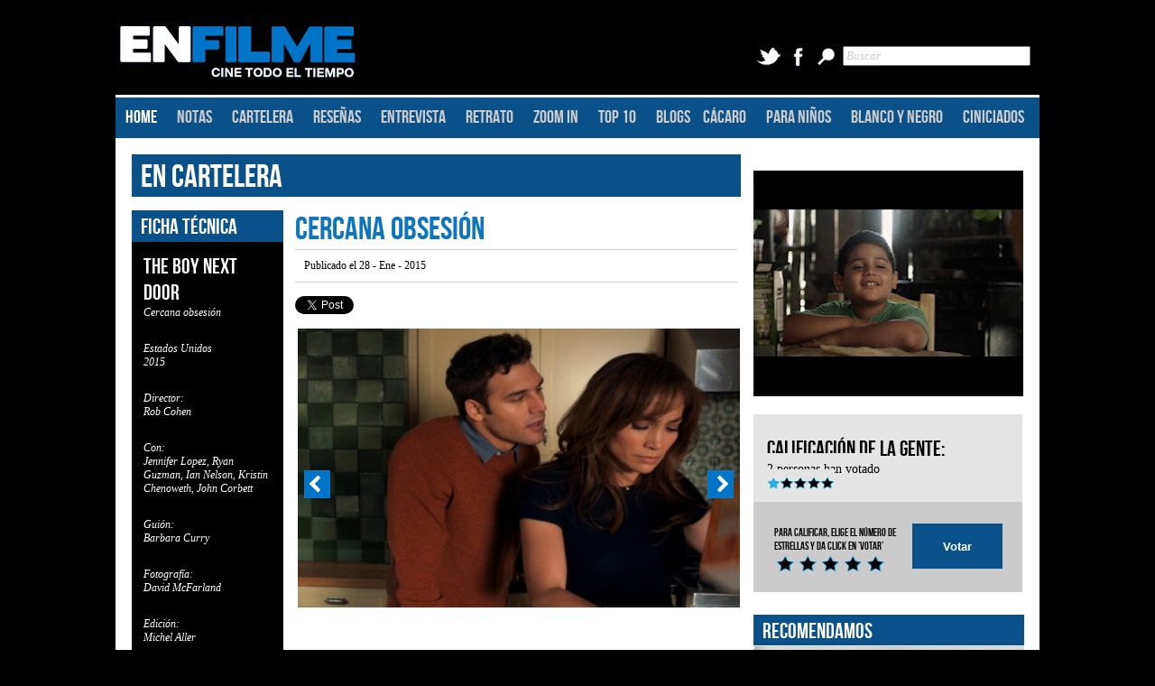

--- FILE ---
content_type: text/html; charset=utf-8
request_url: https://enfilme.com/en-cartelera/cercana-obsesion
body_size: 67738
content:
<!DOCTYPE html PUBLIC "-//W3C//DTD XHTML 1.0 Transitional//EN" "http://www.w3.org/TR/xhtml1/DTD/xhtml1-transitional.dtd">
<html xmlns="http://www.w3.org/1999/xhtml">
<head><meta http-equiv="Content-Type" content="text/html; charset=windows-1252">
<!-- Google Tag Manager -->
<script>(function(w,d,s,l,i){w[l]=w[l]||[];w[l].push({'gtm.start':
new Date().getTime(),event:'gtm.js'});var f=d.getElementsByTagName(s)[0],
j=d.createElement(s),dl=l!='dataLayer'?'&l='+l:'';j.async=true;j.src=
'https://www.googletagmanager.com/gtm.js?id='+i+dl;f.parentNode.insertBefore(j,f);
})(window,document,'script','dataLayer','GTM-TNP377T');</script>
<!-- End Google Tag Manager �>

<!-- Global site tag (gtag.js) - Google Analytics -->
<!-- DDlete
<script async src="https://www.googletagmanager.com/gtag/js?id=UA-42934746-1"></script>
<script>
window.dataLayer = window.dataLayer || [];
function gtag(){dataLayer.push(arguments);}
gtag('js', new Date());
gtag('config', 'UA-42934746-1');
</script>
<script async src="//pagead2.googlesyndication.com/pagead/js/adsbygoogle.js"></script> <script> (adsbygoogle = window.adsbygoogle || []).push({ google_ad_client: "ca-pub-5832351149025577", enable_page_level_ads: true }); </script>
-->
<!-- Facebook Pixel Code -->
<script>
!function(f,b,e,v,n,t,s)
{if(f.fbq)return;n=f.fbq=function(){n.callMethod?
n.callMethod.apply(n,arguments):n.queue.push(arguments)};
if(!f._fbq)f._fbq=n;n.push=n;n.loaded=!0;n.version='2.0';
n.queue=[];t=b.createElement(e);t.async=!0;
t.src=v;s=b.getElementsByTagName(e)[0];
s.parentNode.insertBefore(t,s)}(window, document,'script',
'https://connect.facebook.net/en_US/fbevents.js');
fbq('init', '1649753388657600');
fbq('track', 'PageView');
</script>
<noscript><img height="1" width="1" style="display:none"
src="https://www.facebook.com/tr?id=1649753388657600&ev=PageView&noscript=1"
/></noscript>
<!-- End Facebook Pixel Code -->

<title>Pel&iacute;cula: Cercana obsesión  - ENFILME.COM </title>
<meta name="author" content="Enfilme.com" /><meta name="distribution" content="global"/>
<meta name="owner" content="Enfilme.com" />
<!-- INFORMACI�N DE FACEBOOK -->
<link href="https://enfilme.com/img/content/cercana_obsesion_Enfilme_6z725_675_489.jpg" rel="image_src" />
<meta property="og:title" content="Pel&iacute;cula: Cercana obsesión  - ENFILME.COM " />
<meta property="og:description" content="Fecha de estreno en M�xico: 19 de marzo, 2015. Protagonizado por Jennifer Lopez, y dirigido por�Rob Cohen." />
<meta property="og:image" content="https://enfilme.com/img/content/cercana_obsesion_Enfilme_6z725_675_489.jpg" />
<meta property="og:url" content="http://enfilme.com/en-cartelera/cercana-obsesion" />
<!-- INFORMACI�N DE FACEBOOK -->
<meta name="keywords" content="Cercana obsesión, The Boy Next Door, Rob Cohen, Jennifer Lopez, Ryan Guzman, Ian Nelson, Kristin Chenoweth, John Corbett, Barbara Curry, Nathan Barr, Randy Edelman,cartelera, horarios, sinopsis, trailer, fotos, im�genes, calificaci�n" />
<meta name="description" content="Fecha de estreno en M�xico: 19 de marzo, 2015. Protagonizado por Jennifer Lopez, y dirigido por�Rob Cohen." />
<base href="https://enfilme.com/" />
<link href="SpryAssets/SpryMenuBarHorizontal.css" rel="stylesheet" type="text/css" />
<script src="SpryAssets/SpryMenuBar.js" type="text/javascript"></script>
	    	<link href="styles/structure.php" rel="stylesheet" type="text/css" />
       
    
<!-- CAROUSEL SLIDER -->
<link rel ="stylesheet" type = "text/css" href = "slider/jquery.openCarousel.css"/> <!-- In your projects, be sure to include this css file -->
<link rel ="stylesheet" type = "text/css" href = "slider/style_demo.css"/>
<!-- This is just for these demos specifically -->
<script src="slider/jquery-1.9.1.min.js"></script> <!-- Include jQuery, duh! -->
<script type="text/javascript" src="slider/jquery.openCarousel.js"></script>
<script src="SpryAssets/SpryTabbedPanels.js" type="text/javascript"></script>
<link href="SpryAssets/SpryTabbedPanels.css" rel="stylesheet" type="text/css" />
<script type="text/javascript">
function MM_jumpMenu(targ,selObj,restore){ //v3.0
  eval(targ+".location='"+selObj.options[selObj.selectedIndex].value+"'");
  if (restore) selObj.selectedIndex=0;
}
</script>
<!-- And also include the js file -->
<!-- END CAROUSEL SLIDER -->
<!--
<link rel="stylesheet" type="text/css" href="boxslider/jquery.bxslider.css"/>
<link rel="stylesheet" type="text/css" href="boxslider/jquery.bxslider_1.css"/>
-->
<link rel="stylesheet" type="text/css" href="boxslider/jquery.bxslider_2.css"/>
<!--
<script async src="//pagead2.googlesyndication.com/pagead/js/adsbygoogle.js"></script>
<script>
(adsbygoogle = window.adsbygoogle || []).push({
google_ad_client: "ca-pub-5832351149025577",
enable_page_level_ads: true
});
</script>
-->
<script type="text/javascript" src="boxslider/jquery.bxslider.js"></script>
<script type="text/javascript" src="boxslider/jquery.bxslider.min.js"></script>
<link rel="stylesheet" type="text/css" href="styles/Publicity.css">
<script type="text/javascript" src="styles/Publicity.js"></script>
<link href="favicon.ico" rel="shortcut icon" />
</head>
<body>
<!-- Google Tag Manager (noscript) -->
<!-- DDlete
<noscript><iframe src="https://www.googletagmanager.com/ns.html?id=GTM-TNP377T"
height="0" width="0" style="display:none;visibility:hidden"></iframe></noscript>
-->
<!-- End Google Tag Manager (noscript) -->
<div class="menu_backgrounds"></div>
<div class="div_line_backgrounds"></div>
<div class="general_container"> <!-- START GENERAL CONTAINER -->
	<div class="pub_top"> <!-- START HEADER PUBLICITY -->
          </div> <!-- END HEADER PUBLICITY -->
    
    <div class="header"> <!-- START HEADER CONTAINER -->
    	<div class="header_left">
        <a href="http://enfilme.com">
        <img src="img/static/logo_enfilme.png" width="271" height="86" />
        </a>
        </div>



        <form action="busquedas" method="post">
      <div class="header_right" style="width:305px;"><a href="https://twitter.com/enfilme"><img src="img/static/TwitterIcon.png" width="28" height="25" class="social_media_icons" alt="twitter" /></a>
        <a href="http://www.facebook.com/enfilme"><img src="img/static/FacebookIcon2.png" width="28" height="25" class="social_media_icons" alt="facebook" /></a>
        <img src="img/static/SearchIcon.png" width="28" height="25" class="social_media_icons" alt="buscar" />
        <input type="text" name="Criterio" value="Buscar" onFocus="if(!this._haschanged){this.value=''};this._haschanged=true;" class="txt_georgia txt_italic txt_gray" style="width:200px;"></div>
        </form>
    </div>
    
     <!-- END HEADER CONTAINER -->
    
    <div class="div_line"></div>
    
        <div class="menu"> <!-- START MENU CONTAINER -->
<ul id="MenuBar1" class="MenuBarHorizontal">
        <li><a href="https://enfilme.com/" class="MenuBarItemSubmenu" style="color:#FFF;">HOME</a>        </li>
        <li><a href="https://enfilme.com/notas-del-dia" class="MenuBarItemSubmenu">NOTAS</a></li>
        <li><a href="https://enfilme.com/en-cartelera" class="MenuBarItemSubmenu MenuBarItemSubmenu">CARTELERA</a></li>
        <li><a class="MenuBarItemSubmenu">RESE&Ntilde;AS</a>
        <ul>
            <li><a href="resenas/en-pantalla" id="SubMenuItems0">EN PANTALLA</a></li>
            <!-- <li><a href="resenas/en-casa" id="SubMenuItems0">EN CASA</a></li>-->
            <li><a href="resenas/soundtrack" id="SubMenuItems0">SOUNDTRACK</a></li>
           <!--  <li><a href="https://enfilme.com/enlatadas" id="SubMenuItems0">ENLATADAS</a></li> -->
        </ul>
        </li>
        <li><a href="https://enfilme.com/entrevista" class="MenuBarItemSubmenu">ENTREVISTA</a></li>
        <li><a href="https://enfilme.com/retrato" class="MenuBarItemSubmenu">RETRATO</a></li>
        <li><a href="https://enfilme.com/zoom-in" class="MenuBarItemSubmenu">ZOOM IN</a></li>
        <li><a href="https://enfilme.com/top-10" class="MenuBarItemSubmenu">TOP 10</a></li>
        <li><a href="https://enfilme.com/blog" class="MenuBarItemSubmenu" style="width:30px;">BLOGS</a>
		<ul>
        	<li> <a href="blog/pelicomics" id="SubMenuItems0">PELICOMICS</a></li>
            <li><a href="blog/the-f-scene" id="SubMenuItems0"> THE F SCENE </a></li>
            <li> <a href="blog/ricardo-pohlenz" id="SubMenuItems0">RICARDO POHLENZ </a></li>
            <li> <a href="blog/encuadre" id="SubMenuItems0">ENCUADRE</a> </li>
            <li> <a href="blog/cacaro" id="SubMenuItems0">C&Aacute;CARO</a></li>
         </ul>
        
        </li>
        <li><a href="https://enfilme.com/cacaro" class="MenuBarItemSubmenu">C&Aacute;CARO</a></li>
        <li><a href="https://enfilme.com/para-ninos" class="MenuBarItemSubmenu">PARA NI&Ntilde;OS</a></li>
        <li><a href="https://enfilme.com/blanco-y-negro" class="MenuBarItemSubmenu">BLANCO Y NEGRO</a></li>
        <li><a  class="MenuBarItemSubmenu">CINICIADOS</a>
         <ul>
            <li><a href="ciniciados/animacion" id="SubMenuItems0">ANIMACION</a></li>
            <li><a href="ciniciados/a-escala" id="SubMenuItems0">A ESCALA</a></li>
            <li><a href="ciniciados/documentales" id="SubMenuItems0">DOCUMENTAL </a></li>
            <li><a href="ciniciados/altavoz" id="SubMenuItems0">ALTAVOZ</a></li>
            <li><a href="ciniciados/de-culto" id="SubMenuItems0">DE CULTO</a></li>
            <li><a href="ciniciados/de-perfil" id="SubMenuItems0">DE PERFIL</a></li>
            <li><a href="ciniciados/abc-del-cine" id="SubMenuItems0">ABC-DE-CINE</a></li>
            <li><a href="ciniciados/festivales" id="SubMenuItems0">FESTIVALES</a></li>
            <li><a href="ciniciados/crew" id="SubMenuItems0">CREW</a></li>   
            <li><a href="cine-y-clubes" id="SubMenuItems0">CINE Y CLUBES</a></li>
            <li><a href="convocatorias" id="SubMenuItems0">CONVOCATORIAS</a></li>         
        </ul>
        </li>
      </ul>
    </div> <!-- END MENU CONTAINER -->
    	<div class="background_content">
    <div class="margin_extended">
if ($skins_show == "0") {?>
<div class="secc_int_left">
<div class="styles_title_tables txt_bebas txt_size36 txt_white standard_margin" style="height:43px;">
<a href="en-cartelera" style="color:inherit">EN CARTELERA</a>
</div>
  <div class="element_separator"> &nbsp;</div>
    <div class="encartelera_int_left standard_margin">
    <!-- FICHA T&eacute;CNICA -->
      <div class="txt_georgia txt_italic txt_ txt_size14 txt_white background_black">
        <div class="styles_title_tables txt_bebas txt_size24 txt_white"> FICHA T&Eacute;CNICA</div>
        <div class="margin_extended txt_size12">
                <span class="txt_bebas txt_size24" style="font-style:normal;">
			The Boy Next Door        </span><br />
        		            Cercana obsesión        <div class="element_separator_ficha_tecnica"> &nbsp; </div>
                         Estados Unidos <br />
                               2015 <br />
                <div class="element_separator_ficha_tecnica"> &nbsp; </div>
		                    Director:<br />
              Rob Cohen        <div class="element_separator_ficha_tecnica"> &nbsp; </div>
                            Con:<br />
               Jennifer Lopez, Ryan Guzman, Ian Nelson, Kristin Chenoweth, John Corbett        <div class="element_separator_ficha_tecnica"> &nbsp; </div>
                            Gui&oacute;n:<br />
              Barbara Curry        <div class="element_separator_ficha_tecnica"> &nbsp; </div>
                            Fotograf&iacute;a:<br />
              David McFarland        <div class="element_separator_ficha_tecnica"> &nbsp; </div>
                            Edici&oacute;n:<br />
              Michel Aller                            <div class="element_separator_ficha_tecnica"> &nbsp; </div>
            M&uacute;sica<br />
              Nathan Barr, Randy Edelman                <div class="element_separator_ficha_tecnica"> &nbsp; </div>
                    Duraci&oacute;n:<br />
              91 min.                <div class="element_separator_ficha_tecnica"> &nbsp; </div>
              <br />
</div>
<!-- FINALIZA FICHA T�CNICA -->
</div>
  <div class="element_separator"> &nbsp;</div>
<!-- MAS ESTRENOS -->
<div class="txt_georgia txt_italic txt_ txt_size14 txt_black background_gray">
        <div class="styles_title_tables txt_bebas txt_size24 txt_white" > M&Aacute;S </div>
                <div class="margin_extended txt_size12 "><span class="txt_bebas txt_size14 txt_normal ">
        <a href="en-cartelera/el-reino-de-dios" style="color:#000; text-decoration:none;">
        <img src="img/content/el_reino_de_dios_Enfilme_768m7_143_108.jpg" width="141" height="106" class="styles_border" />
        
        El reino de Dios </span><br />
        <img src ="img/static/StarComplete.png" width="20"><img src ="img/static/StarComplete.png" width="20"><img src ="img/static/StarComplete.png" width="20"><img src ="img/static/StarMid.png" width="20"><img src ="img/static/StarEmpty.png" width="20"></a>
		<div style=" width:170px; margin-left:-14px;"><hr style="border:solid; border-bottom:1px; border-color:#FFF;" /></div>
        </div>
                <div class="margin_extended txt_size12 "><span class="txt_bebas txt_size14 txt_normal ">
        <a href="en-cartelera/un-lugar-llamado-musica" style="color:#000; text-decoration:none;">
        <img src="img/content/un_lugar_llamado_musica_Enfilme_8828d_143_108.png" width="141" height="106" class="styles_border" />
        
        Un lugar llamado musica </span><br />
        <img src ="img/static/StarComplete.png" width="20"><img src ="img/static/StarComplete.png" width="20"><img src ="img/static/StarComplete.png" width="20"><img src ="img/static/StarComplete.png" width="20"><img src ="img/static/StarEmpty.png" width="20"></a>
		<div style=" width:170px; margin-left:-14px;"><hr style="border:solid; border-bottom:1px; border-color:#FFF;" /></div>
        </div>
                <div class="margin_extended txt_size12 "><span class="txt_bebas txt_size14 txt_normal ">
        <a href="en-cartelera/minezota" style="color:#000; text-decoration:none;">
        <img src="img/content/minezota_Enfilme_3475u_143_108.jpg" width="141" height="106" class="styles_border" />
        
        Minezota </span><br />
        <img src ="img/static/StarComplete.png" width="20"><img src ="img/static/StarComplete.png" width="20"><img src ="img/static/StarMid.png" width="20"><img src ="img/static/StarEmpty.png" width="20"><img src ="img/static/StarEmpty.png" width="20"></a>
		<div style=" width:170px; margin-left:-14px;"><hr style="border:solid; border-bottom:1px; border-color:#FFF;" /></div>
        </div>
                <div class="margin_extended txt_size12 "><span class="txt_bebas txt_size14 txt_normal ">
        <a href="en-cartelera/volverte-a-ver" style="color:#000; text-decoration:none;">
        <img src="img/content/volverte_a_ver_Enfilme_q1958_143_108.jpg" width="141" height="106" class="styles_border" />
        
        Volverte a ver </span><br />
        <img src ="img/static/StarComplete.png" width="20"><img src ="img/static/StarComplete.png" width="20"><img src ="img/static/StarComplete.png" width="20"><img src ="img/static/StarMid.png" width="20"><img src ="img/static/StarEmpty.png" width="20"></a>
		<div style=" width:170px; margin-left:-14px;"><hr style="border:solid; border-bottom:1px; border-color:#FFF;" /></div>
        </div>
                <div class="margin_extended txt_size12 "><span class="txt_bebas txt_size14 txt_normal ">
        <a href="en-cartelera/hijo-de-monarcas" style="color:#000; text-decoration:none;">
        <img src="img/content/hijo_de_monarcas_Enfilme_35x68_143_108.jpg" width="141" height="106" class="styles_border" />
        
        Hijo de monarcas </span><br />
        <img src ="img/static/StarComplete.png" width="20"><img src ="img/static/StarComplete.png" width="20"><img src ="img/static/StarComplete.png" width="20"><img src ="img/static/StarMid.png" width="20"><img src ="img/static/StarEmpty.png" width="20"></a>
		<div style=" width:170px; margin-left:-14px;"><hr style="border:solid; border-bottom:1px; border-color:#FFF;" /></div>
        </div>
                <div class="margin_extended txt_size12 "><span class="txt_bebas txt_size14 txt_normal ">
        <a href="en-cartelera/clara-sola" style="color:#000; text-decoration:none;">
        <img src="img/content/clara_sola_Enfilme_27b76_143_108.jpg" width="141" height="106" class="styles_border" />
        
        Clara Sola </span><br />
        <img src ="img/static/StarComplete.png" width="20"><img src ="img/static/StarComplete.png" width="20"><img src ="img/static/StarComplete.png" width="20"><img src ="img/static/StarMid.png" width="20"><img src ="img/static/StarEmpty.png" width="20"></a>
		<div style=" width:170px; margin-left:-14px;"><hr style="border:solid; border-bottom:1px; border-color:#FFF;" /></div>
        </div>
                <div class="margin_extended txt_size12 "><span class="txt_bebas txt_size14 txt_normal ">
        <a href="en-cartelera/la-ultima-funcion-de-cine" style="color:#000; text-decoration:none;">
        <img src="img/content/last_film_show_Enfilme_703p9_143_108.jpg" width="141" height="106" class="styles_border" />
        
        La última función de cine </span><br />
        <img src ="img/static/StarComplete.png" width="20"><img src ="img/static/StarComplete.png" width="20"><img src ="img/static/StarComplete.png" width="20"><img src ="img/static/StarComplete.png" width="20"><img src ="img/static/StarEmpty.png" width="20"></a>
		<div style=" width:170px; margin-left:-14px;"><hr style="border:solid; border-bottom:1px; border-color:#FFF;" /></div>
        </div>
                <div class="margin_extended txt_size12 "><span class="txt_bebas txt_size14 txt_normal ">
        <a href="en-cartelera/el-triangulo-de-la-tristeza" style="color:#000; text-decoration:none;">
        <img src="img/content/triangle_of_sadness_Enfilme_2898x_143_108.jpg" width="141" height="106" class="styles_border" />
        
        El triángulo de la tristeza </span><br />
        <img src ="img/static/StarComplete.png" width="20"><img src ="img/static/StarComplete.png" width="20"><img src ="img/static/StarComplete.png" width="20"><img src ="img/static/StarMid.png" width="20"><img src ="img/static/StarEmpty.png" width="20"></a>
		<div style=" width:170px; margin-left:-14px;"><hr style="border:solid; border-bottom:1px; border-color:#FFF;" /></div>
        </div>
                <div class="margin_extended txt_size12 "><span class="txt_bebas txt_size14 txt_normal ">
        <a href="en-cartelera/el-silencio-del-topo" style="color:#000; text-decoration:none;">
        <img src="img/content/el_silencio_del_topo_Enfilme_671n9_143_108.jpeg" width="141" height="106" class="styles_border" />
        
        El silencio del topo </span><br />
        <img src ="img/static/StarComplete.png" width="20"><img src ="img/static/StarComplete.png" width="20"><img src ="img/static/StarComplete.png" width="20"><img src ="img/static/StarComplete.png" width="20"><img src ="img/static/StarEmpty.png" width="20"></a>
		<div style=" width:170px; margin-left:-14px;"><hr style="border:solid; border-bottom:1px; border-color:#FFF;" /></div>
        </div>
                <div class="margin_extended txt_size12 "><span class="txt_bebas txt_size14 txt_normal ">
        <a href="en-cartelera/la-ballena" style="color:#000; text-decoration:none;">
        <img src="img/content/the_whale_Enfilme_677l8_143_108.jpg" width="141" height="106" class="styles_border" />
        
        La ballena </span><br />
        <img src ="img/static/StarComplete.png" width="20"><img src ="img/static/StarComplete.png" width="20"><img src ="img/static/StarMid.png" width="20"><img src ="img/static/StarEmpty.png" width="20"><img src ="img/static/StarEmpty.png" width="20"></a>
		<div style=" width:170px; margin-left:-14px;"><hr style="border:solid; border-bottom:1px; border-color:#FFF;" /></div>
        </div>
        
</div>
</div>    
<!-- FINALIZA IZQUIERDO -->    
  <div class="cartelera_right standard_margin" style="width:490px; margin-left:8px;">
      <!-- NOMBRE DE LA PEL&iacute;CULA -->
    <div class="txt_bebas txt_size36 txt_blue"> Cercana obsesión </div>
    <div class="encartelera_pub_by txt_black txt_georgia txt_size12"> Publicado el 28 - Ene - 2015 </div>
    <div class="content_divider"> &nbsp;</div>
    <div class="social_media_content">
    <div style="float:left;">
    <!-- LINKS COMPARTE -->
<div style="float:right; width:380px; padding-top:5px;">

<!-- SHARE TWITTER -->

<div style="width:100px; float:left;">



<a href="https://twitter.com/share" class="twitter-share-button" data-url="http://enfilme.com/en-cartelera/cercana-obsesion" data-via="EnFilme" data-lang="es">Twittear</a>

</div>

<script>!function(d,s,id){var js,fjs=d.getElementsByTagName(s)[0],p=/^http:/.test(d.location)?'http':'https';if(!d.getElementById(id)){js=d.createElement(s);js.id=id;js.src=p+'://platform.twitter.com/widgets.js';fjs.parentNode.insertBefore(js,fjs);}}(document, 'script', 'twitter-wjs');</script> 

<!-- FINALIZA SHARE TWITTER -->

<!-- SHARE G+ -->

<div style="width:70px; float:left;">

<!-- Place this tag where you want the +1 button to render. -->

<div class="g-plusone" data-href="http://enfilme.com/en-cartelera/cercana-obsesion" data-size="medium" ></div>



<!-- Place this tag after the last +1 button tag. -->

<script type="text/javascript">

  window.___gcfg = {lang: 'es-419'};



  (function() {

    var po = document.createElement('script'); po.type = 'text/javascript'; po.async = true;

    po.src = 'https://apis.google.com/js/plusone.js';

    var s = document.getElementsByTagName('script')[0]; s.parentNode.insertBefore(po, s);

  })();

</script>

</div>

<!-- FINALIZA SHARE G+ -->

<!-- SHARE FACEBOOK -->

<div class="fb-like" data-href="http://enfilme.com/en-cartelera/cercana-obsesion" data-width="80" data-layout="button_count" data-action="like" data-show-faces="true" data-share="true"></div>

<!-- FINALIZA SHARE FACEBOOK -->

</div><!-- FINALIZA LINKS COMPARTE -->
</div>
    </div>
    <div class="content_divider"> &nbsp;</div>
	<!-- SLIDER -->
<script type="text/javascript">
  $(document).ready(function(){
    
$('.bxslider').bxSlider({
  minSlides: 1,
  maxSlides: 1,
  slideWidth: 490,
  slideMargin:0,
  pager:false
});
  });
</script>
<div class="slider" style="margin-left:-37px; width:600px;  height:365px; margin-top:50px;">
<ul class="bxslider">
<li> <img src="img/content/cercana_obsesion_Enfilme_6z725_675_489.jpg" width="495" height="325" alt="Fecha de estreno en M�xico: 19 de marzo, 2015. Protagonizado por Jennifer Lopez, y dirigido por�Rob Cohen.  - ENFILME.COM" title="Cercana obsesión - ENFILME.COM"/></li><li> <img src="img/content/cercana_obsesion_Enfilme_140c8_675_489.jpg" width="495" height="325" alt="Fecha de estreno en M�xico: 19 de marzo, 2015. Protagonizado por Jennifer Lopez, y dirigido por�Rob Cohen.  - ENFILME.COM" title="Cercana obsesión - ENFILME.COM"/></li><li> <img src="img/content/cercana_obsesion_Enfilme_1n085_675_489.jpg" width="495" height="325" alt="Fecha de estreno en M�xico: 19 de marzo, 2015. Protagonizado por Jennifer Lopez, y dirigido por�Rob Cohen.  - ENFILME.COM" title="Cercana obsesión - ENFILME.COM"/></li><li> <img src="img/content/cercana_obsesion_Enfilme_48b79_675_489.jpg" width="495" height="325" alt="Fecha de estreno en M�xico: 19 de marzo, 2015. Protagonizado por Jennifer Lopez, y dirigido por�Rob Cohen.  - ENFILME.COM" title="Cercana obsesión - ENFILME.COM"/></li><li> <img src="img/content/cercana_obsesion_Enfilme_w4392_675_489.jpg" width="495" height="325" alt="Fecha de estreno en M�xico: 19 de marzo, 2015. Protagonizado por Jennifer Lopez, y dirigido por�Rob Cohen.  - ENFILME.COM" title="Cercana obsesión - ENFILME.COM"/></li></ul>
</div>
<!-- FINALIZA SLIDER -->
    <div class="content_divider "> &nbsp;</div>
     <div class="content_divider "> &nbsp;</div>
	<div class="txt_links_blue txt_black txt_bebas txt_size24">
    The Boy Next Door / Cercana obsesión<br />
	<img src ="img/static/StarComplete.png" width="20"><img src ="img/static/StarMid.png" width="20"><img src ="img/static/StarEmpty.png" width="20"><img src ="img/static/StarEmpty.png" width="20"><img src ="img/static/StarEmpty.png" width="20">    </div>
    <div class="element_separator_ficha_tecnica"> &nbsp;</div>
    <div class="txt_size14 txt_black txt_georgia txt_justify" style="width:495px;">
        <p>Claire Peterson (<strong>Jennifer Lopez</strong>) es una mujer reci&eacute;n separada de su esposo infiel, Garret<em> </em>(<strong>John Colbertt</strong>), y a su vida llega Noah (<strong>Ryan Guzman</strong>), un joven atractivo que se muda al lado de su casa para cuidar de su t&iacute;o enfermo. El vecino suplanta la figura del esposo: ayuda a Claire a reparar la puerta de su cochera, se hace el mejor y &uacute;nico amigo de su hijo, Kevin<em> </em>(<strong>Ian Nelson</strong>). En un momento de vulnerabilidad, la mujer sucumbe a los encantos de Noah sin sospechar que es un joven desquiciado que atentar&aacute; contra su vida y la de sus seres queridos.</p>
<p><em>Cercana obsesi&oacute;n </em>es el m&oacute;vil para el lucimiento de su protagonista, <strong>Jennifer L&oacute;pez</strong>; todo gira alrededor de ella. Cada encuadre est&aacute; pensado para que la actriz luzca su espectacular cuerpo y para verificar que el tiempo a&uacute;n no hace mella en su rostro de 45 a&ntilde;os. El thriller recorre todos los caminos ya transitados por las historias sobre acoso: joven encantador que sabe hacer de todo, arreglar artefactos, pelear, disparar, descomponer autos, analizar <em>La</em> <em>Iliada</em>, ligarse a MILFs; pero una vez que se ve rechazado su psique se transforma y comienza a da&ntilde;ar la vida del objeto de su deseo. En este caso, Noah atenta contra la carrera magisterial de Claire, y se interpone entre la relaci&oacute;n padre e hijo de Kevin y Garret. Pareciera una calca a la inversa de <em>Atracci&oacute;n Fatal </em>(<strong>Adrian Lyne</strong>, 1987), sin el nivel actoral o narrativo de &eacute;sta. No hay una explicaci&oacute;n l&oacute;gica para la obsesi&oacute;n del joven, y por ende cada una de sus acciones son inveros&iacute;miles. En la trama todo est&aacute; puesto para que el personaje de Jennifer caiga y se redima al salvar la vida de su familia.</p>
<p style="text-align: right;">MSR (@mkesaucedo)</p>
<p>Consulta los horarios: <a href="http://cinemex.com/pelicula/7495/cercana-obsesion">Cinemex</a>, <a href="http://www.cinepolis.com/pelicula/cercana-obsesion">Cin&eacute;polis</a></p>
<p>Fecha de estreno en M&eacute;xico: 20 de marzo, 2015.</p>
<p><iframe src="https://www.youtube.com/embed/MgbBwovOOoc" width="480" height="270"></iframe></p>    <!-- INICIA FOLLOW ENFILME -->
<div style=" margin-top:20px;margin-bottom:20px; width:100%; ">
 <a href="https://twitter.com/EnFilme" class="twitter-follow-button" data-show-count="false" data-lang="en">Follow @EnFilme</a>
<script>!function(d,s,id){var js,fjs=d.getElementsByTagName(s)[0];if(!d.getElementById(id)){js=d.createElement(s);js.id=id;js.src="//platform.twitter.com/widgets.js";fjs.parentNode.insertBefore(js,fjs);}}(document,"script","twitter-wjs");</script>
</div><!-- FINALIZA FOLLOW ENFILME -->
<!-- FINALIZA SLIDER -->
</div>
  <div class="encartelera_pub_by txt_black txt_georgia txt_size12"> 
<span class="txt_black txt_bold"> TAGS </span>
 <a href="busqueda/Cercana-obsesión">Cercana obsesión</a>,<a href="busqueda/The-Boy-Next-Door"> The Boy Next Door</a>,<a href="busqueda/Rob-Cohen"> Rob Cohen</a>,<a href="busqueda/Jennifer-Lopez"> Jennifer Lopez</a>,<a href="busqueda/Ryan-Guzman"> Ryan Guzman</a>,<a href="busqueda/Ian-Nelson"> Ian Nelson</a>,<a href="busqueda/Kristin-Chenoweth"> Kristin Chenoweth</a>,<a href="busqueda/John-Corbett"> John Corbett</a>,<a href="busqueda/Barbara-Curry"> Barbara Curry</a>,<a href="busqueda/Nathan-Barr"> Nathan Barr</a>,<a href="busqueda/Randy-Edelman"> Randy Edelman</a>,  </div>    
 <div class="element_separator"> &nbsp;</div>
 <div class="background_gray" style="width:495px; height:35px;">
<div class="styles_title_tables txt_bebas txt_size24 txt_white" style="width:100px; float:left;"> COMPARTE: </div>
<!-- LINKS COMPARTE -->
<div style="float:left; width:380px; padding-top:5px;">


<!-- SHARE TWITTER -->

<div style="width:100px; float:left;">

<a href="https://twitter.com/share" class="twitter-share-button"  data-url="http://enfilme.com/en-cartelera/cercana-obsesion"  data-via="enfilme" data-lang="es">Twittear</a>

</div>

<script>!function(d,s,id){var js,fjs=d.getElementsByTagName(s)[0],p=/^http:/.test(d.location)?'http':'https';if(!d.getElementById(id)){js=d.createElement(s);js.id=id;js.src=p+'://platform.twitter.com/widgets.js';fjs.parentNode.insertBefore(js,fjs);}}(document, 'script', 'twitter-wjs');</script> 

<!-- FINALIZA SHARE TWITTER -->

<!-- SHARE G+ -->

<div style="width:70px; float:left;">

<!-- Place this tag where you want the +1 button to render. -->

<div class="g-plusone" data-href="http://enfilme.com/en-cartelera/cercana-obsesion" data-size="medium" ></div>



<!-- Place this tag after the last +1 button tag. -->

<script type="text/javascript">

  window.___gcfg = {lang: 'es-419'};



  (function() {

    var po = document.createElement('script'); po.type = 'text/javascript'; po.async = true;

    po.src = 'https://apis.google.com/js/plusone.js';

    var s = document.getElementsByTagName('script')[0]; s.parentNode.insertBefore(po, s);

  })();

</script>

</div>

<!-- FINALIZA SHARE G+ -->

<!-- SHARE FACEBOOK -->
<div class="fb-like" data-href="http://enfilme.com/en-cartelera/cercana-obsesion" data-width="80" data-layout="button_count" data-action="like" data-show-faces="true" data-share="true"></div>

<!-- FINALIZA SHARE FACEBOOK -->

</div><!-- FINALIZA LINKS COMPARTE -->
</div>
 
     <div class="element_separator" style="margin-top:15px;"> &nbsp;</div>
 	<div style="width:495px; height:72px;"> 
    <div class="background_gray txt_black " style="width:203px; height:100px; float:left; padding-left:35px;">
        <div class="txt_bebas txt_size18 margin_extended">  ANTERIOR </div>
	    <!-- ANTERIOR -->    
        <div style="width:20px; height:100px; margin-top:-47px; margin-left:-35px; cursor:pointer;"> 
        <a href="en-cartelera/mercaderes-de-la-duda-minicritica-ambulante">
        <img src="img/content/back_estrenos.png" width="20" height="100" />
        </a>
         </div>
        <div class="txt_georgia txt_size12 txt_italic margin_extended" style="margin-top:-53px;">
           <a href="/en-cartelera"> CARTELERA</a> <br />
		   Mercaderes de la duda - minicrítica Ambulante 
            </div>
      </div>
    <div class="background_gray txt_black" style="width:203px; height:100px; float:right; padding-right:35px;">
    <div class="txt_bebas txt_size18 margin_extended"> SIGUIENTE </div>
    <!-- SIGUIENTE -->
            <div style="width:20px; height:100px; margin-top:-47px; margin-left:217px; cursor:pointer;"> 
            <a href="en-cartelera/el-amor-es-extrano">
            <img src="img/content/forward_estrenos.png" width="20" height="100" />
            </a>
         </div>
	<div class="txt_georgia txt_size12 txt_italic margin_extended" style="margin-top:-53px;">
   <a href="/en-cartelera"> CARTELERA</a> <br />
		   El amor es extraño    </div>
    </div>

    </div> 
    <div class="element_separator "> &nbsp;</div>    <div class="element_separator "> &nbsp;</div>    <div class="element_separator "> &nbsp;</div>	    <div class="element_separator "> &nbsp;</div>    <div class="element_separator "> &nbsp;</div>    <div class="element_separator "> &nbsp;</div>	
        <div class="element_separator "> &nbsp;</div>    <div class="element_separator "> &nbsp;</div>    <div class="element_separator "> &nbsp;</div>	
<!-- POST RELACIONADOS Y COMENTARIOS -->
<div class="background_gray txt_black" style="width:495px; ">
    <div class="styles_title_tables txt_bebas txt_size24 txt_white" style="width:485px;"> POST RELACIONADOS </div>
    <div class="element_separator" style="margin-top:15px;"> &nbsp;</div>
	<div class="txt_georgia txt_italic txt_size12" style="height:190px;" >
        <div style="width:140px; float:left; margin-left:19px; "> 
        <a href="notas-del-dia/la-mujer-cuya-voz-se-uso-en-the-revenant-no-obtuvo-pago-ni-credito-en-pantalla">
        <img src="img/content/the_revenant_Enfilme_8052n_143_108.jpg" width="145" height="105" /></a><br /><br />
        	<a href="/notas-del-dia">
            NOTAS </a> 
            <br />
             La mujer, cuya voz se usó en ‘The...        </div>
        <div style="width:140px; float:left; margin-left:19px; height:auto;"> 
        <a href="notas-del-dia/murio-el-cineasta-rafael-corkidi">
        <img src="img/content/aa6f131fe131ede697c657ece4296b0610_143_108.jpg" width="145" height="105" /></a><br /><br />
        	<a href="/notas-del-dia">
            NOTAS 
            </a>
            <br />
            Murió el cineasta Rafael Corkidi        </div>
        <div style="width:140px; float:left; margin-left:19px; height:auto;"> 
        <a href="notas-del-dia/black-panther-inicia-rodaje-y-planea-estrenarse-en-2018">
        <img src="img/content/black_panther_Enfilme_z4255_143_108.jpg" width="145" height="105" /></a><br /><br />
        	<a href="/notas-del-dia">
            NOTAS 
            </a>
            <br />
             'Black Panther' inicia rodaje y planea...    </div>
    </div>    
<!-- COMENTARIOS -->
</div>    <div class="element_separator "> &nbsp;</div>    <div class="element_separator "> &nbsp;</div>    <div class="element_separator "> &nbsp;</div>
<div class="background_gray txt_black" style="width:495px; margin-top:15px;">
    <div class="styles_title_tables txt_bebas txt_size24 txt_white" style="width:485px;"> COMENTARIOS </div>
    <div class="element_separator" style="margin-top:15px;"> &nbsp;</div>
<div id="fb-root"></div>
<script>(function(d, s, id) {
  var js, fjs = d.getElementsByTagName(s)[0];
  if (d.getElementById(id)) return;
  js = d.createElement(s); js.id = id;
  js.src = "//connect.facebook.net/es_LA/all.js#xfbml=1";
  fjs.parentNode.insertBefore(js, fjs);
}(document, 'script', 'facebook-jssdk'));</script>
    <div class="fb-comments" data-href="http://enfilme.com/en-cartelera/cercana-obsesion" data-width="490" data-num-posts="10"></div>
</div>
<!-- <div class="content_divider "> &nbsp;</div>-->
    </div>
</div>
<div class="secc_int_right">
	<!-- PUBLICIDAD -->
 <div class="standard_margin">
				<div id="BannersLateralesSuperiores" style="width:300px; margin-bottom:20px; " 
				class="ad-tracking" data-idb="1047">
            <a href="https://www.youtube.com/watch?v=xVdXIbGOiGw" target="new">
			<img src="campanas/CAMPANA_ENFILME_cf78e22fc815362290c179d7c07289bc.gif" width="299" height="250">
            </a>
			</div>
            
    </div>
    <div class="txt_bebas txt_size20 txt_black">
     <div style=" margin-left:5px; margin-bottom:-10px; width:268px; padding-left:15px; padding-right:15px; background-color:#E4E4E4;">
     <br />
     
     <span class=" txt_size24 background_gray ">
     CALIFICACI&Oacute;N DE LA GENTE:<br />
     
     <span class="txt_georgia txt_size14"> 2 personas han votado     </span><br />
     <img src ="img/static/StarComplete.png" width="15"><img src ="img/static/StarEmpty.png" width="15"><img src ="img/static/StarEmpty.png" width="15"><img src ="img/static/StarEmpty.png" width="15"><img src ="img/static/StarEmpty.png" width="15"></span><br /><br />
	</div>
     <div style="width:268px; margin-left:5px; background-color:#CBCBCB; ">
     
<iframe src="rate/index.php?PostRate=6375" style="width:298px; height:100px;" scrolling="no" frameborder="0"></iframe>
     </div>

    <div class="element_separator "> &nbsp;</div>
    </div>
<!-- SLIDER PRINCIPAL -->
<script type="text/javascript">
  $(document).ready(function(){
    
$('.bxsliderRecomendamos').bxSlider({
  minSlides: 1,
  maxSlides: 1,
  slideWidth: 300,
  auto: true,
  pause: 10000,
  controls:false
});
  });
</script>
<div class="slider txt_black" style="padding-left:20px; width:300px; height:260px; margin-bottom:50px;">
<div class="styles_title_tables txt_bebas txt_size24 txt_white" style=" width:290px;margin-top:20px;  margin-left:-15px;height:30px;  "> RECOMENDAMOS </div>
  <ul class="bxsliderRecomendamos">
      <li class="background_gray txt_black" style="height:270px; margin-top:-1px;">
      <a href="notas-del-dia/video-orden-del-tiempo-y-el-movimiento-en-satantango-de-bela-tarr">
      <img src="img/content/satantango_Enfilme_426s7_360_200.jpg" width="300" height="166" class="styles_border" />
      </a>
        <div class="txt_bebas txt_black txt_size20 standard_margin" style="margin-top:160px;" >
        <a href="notas-del-dia/video-orden-del-tiempo-y-el-movimiento-en-satantango-de-bela-tarr">
         Video. Orden del tiempo y el...        </a> <br />
        <span class="txt_georgia txt_size12">
        S&aacute;t&aacute;ntango es una obra maestra colosal del cine.        </span>
<div class="content_divider" style="width:280px; height:100px;"></div>
        </div>
</li>
      <li class="background_gray txt_black" style="height:270px; margin-top:-1px;">
      <a href="resenas/en-pantalla/la-sal-de-la-tierra">
      <img src="img/content/salgado1_Enfilme_6p373_360_200.jpg" width="300" height="166" class="styles_border" />
      </a>
        <div class="txt_bebas txt_black txt_size20 standard_margin" style="margin-top:160px;" >
        <a href="resenas/en-pantalla/la-sal-de-la-tierra">
        La sal de la Tierra        </a> <br />
        <span class="txt_georgia txt_size12">
         Rese&ntilde;a: La sal de la Tierra es en realidad una misma historia narrada a tres voces (la de Wenders, la de Ribeiro, la de Salgado y su...        </span>
<div class="content_divider" style="width:280px; height:100px;"></div>
        </div>
</li>
      <li class="background_gray txt_black" style="height:270px; margin-top:-1px;">
      <a href="resenas/en-pantalla/broker-intercambiando-vidas">
      <img src="img/content/broker_Enfilme_y2816_360_200.jpeg" width="300" height="166" class="styles_border" />
      </a>
        <div class="txt_bebas txt_black txt_size20 standard_margin" style="margin-top:160px;" >
        <a href="resenas/en-pantalla/broker-intercambiando-vidas">
        Broker: Intercambiando vidas        </a> <br />
        <span class="txt_georgia txt_size12">
         Hirokazu Kore-eda es un convencido de la esperanza impl&iacute;cita en el devenir de la vida. Ha reiterado en su obra que ma&ntilde;ana -con un poco...        </span>
<div class="content_divider" style="width:280px; height:100px;"></div>
        </div>
</li>
      <li class="background_gray txt_black" style="height:270px; margin-top:-1px;">
      <a href="notas-del-dia/mulholland-dr-el-filme-emblema-de-david-lynch">
      <img src="img/content/mulholland_drive_Enfilme_7842k_360_200.jpeg" width="300" height="166" class="styles_border" />
      </a>
        <div class="txt_bebas txt_black txt_size20 standard_margin" style="margin-top:160px;" >
        <a href="notas-del-dia/mulholland-dr-el-filme-emblema-de-david-lynch">
         Mulholland Dr.: el filme...        </a> <br />
        <span class="txt_georgia txt_size12">
        Esta obra maestra de David Lynch representa la s&iacute;ntesis, y tambi&eacute;n la esencia de la filmografia del autor de cine estadounidense.        </span>
<div class="content_divider" style="width:280px; height:100px;"></div>
        </div>
</li>
      <li class="background_gray txt_black" style="height:270px; margin-top:-1px;">
      <a href="resenas/en-pantalla/corpus-christi-pastor-o-impostor">
      <img src="img/content/pastor_o_impostor_Enfilme_q5768_360_200.png" width="300" height="166" class="styles_border" />
      </a>
        <div class="txt_bebas txt_black txt_size20 standard_margin" style="margin-top:160px;" >
        <a href="resenas/en-pantalla/corpus-christi-pastor-o-impostor">
         Corpus Christi: pastor o...        </a> <br />
        <span class="txt_georgia txt_size12">
         Rese&ntilde;a: El filme dirigido por el cineasta polaco&nbsp;Jan Komasa&nbsp;se concentra en el tormento y la perturbaci&oacute;n de la fe,...        </span>
<div class="content_divider" style="width:280px; height:100px;"></div>
        </div>
</li>
      <li class="background_gray txt_black" style="height:270px; margin-top:-1px;">
      <a href="en-cartelera/los-jardines-colgantes">
      <img src="img/content/hanging_gardens_Enfilme_7a149_360_200.jpg" width="300" height="166" class="styles_border" />
      </a>
        <div class="txt_bebas txt_black txt_size20 standard_margin" style="margin-top:160px;" >
        <a href="en-cartelera/los-jardines-colgantes">
        Los jardines colgantes        </a> <br />
        <span class="txt_georgia txt_size12">
        Casa de mu&ntilde;ecas        </span>
<div class="content_divider" style="width:280px; height:100px;"></div>
        </div>
</li>
      <li class="background_gray txt_black" style="height:270px; margin-top:-1px;">
      <a href="notas-del-dia/han-kang-premio-nobel-de-literatura-y-el-cine">
      <img src="img/content/han_kang_Enfilme_k2293_360_200.jpg" width="300" height="166" class="styles_border" />
      </a>
        <div class="txt_bebas txt_black txt_size20 standard_margin" style="margin-top:160px;" >
        <a href="notas-del-dia/han-kang-premio-nobel-de-literatura-y-el-cine">
         Han Kang, Premio Nobel de...        </a> <br />
        <span class="txt_georgia txt_size12">
         Hasta ahora se han adaptado dos de sus trabajos literarios al cine, seguramente despu&eacute;s de la obtenci&oacute;n del Nobel otras de sus obras...        </span>
<div class="content_divider" style="width:280px; height:100px;"></div>
        </div>
</li>
      <li class="background_gray txt_black" style="height:270px; margin-top:-1px;">
      <a href="notas-del-dia/citas-perfectas-filmes-para-disfrutar-en-pareja">
      <img src="img/content/bridget_jones_Enfilme_944u6_360_200.jpg" width="300" height="166" class="styles_border" />
      </a>
        <div class="txt_bebas txt_black txt_size20 standard_margin" style="margin-top:160px;" >
        <a href="notas-del-dia/citas-perfectas-filmes-para-disfrutar-en-pareja">
         Citas perfectas: filmes para...        </a> <br />
        <span class="txt_georgia txt_size12">
        Desde comedias cl&aacute;sicas que nunca pasan de moda hasta nuevos lanzamientos que han capturado los gustos m&aacute;s populares.        </span>
<div class="content_divider" style="width:280px; height:100px;"></div>
        </div>
</li>
      <li class="background_gray txt_black" style="height:270px; margin-top:-1px;">
      <a href="en-cartelera/un-lugar-llamado-musica">
      <img src="img/content/un_lugar_llamado_musica_Enfilme_8828d_360_200.png" width="300" height="166" class="styles_border" />
      </a>
        <div class="txt_bebas txt_black txt_size20 standard_margin" style="margin-top:160px;" >
        <a href="en-cartelera/un-lugar-llamado-musica">
        Un lugar llamado musica        </a> <br />
        <span class="txt_georgia txt_size12">
        Para&iacute;so de cristal        </span>
<div class="content_divider" style="width:280px; height:100px;"></div>
        </div>
</li>
      <li class="background_gray txt_black" style="height:270px; margin-top:-1px;">
      <a href="notas-del-dia/inaugura-el-12avo-festejo-del-iff-panama">
      <img src="img/content/the_mother_of_all_lies_Enfilme_2234c_360_200.jpg" width="300" height="166" class="styles_border" />
      </a>
        <div class="txt_bebas txt_black txt_size20 standard_margin" style="margin-top:160px;" >
        <a href="notas-del-dia/inaugura-el-12avo-festejo-del-iff-panama">
         Inaugura el 12avo festejo del...        </a> <br />
        <span class="txt_georgia txt_size12">
         Se proyect&oacute; el filme marroqu&iacute;, The Mother of All Lies, de Asmae El Moudir, y se anunci&oacute; la presencia de John Travolta para...        </span>
<div class="content_divider" style="width:280px; height:100px;"></div>
        </div>
</li>
    </ul>   
</div>
<!-- FINALIZA SLIDER PRINCIPAL-->    <!-- PUBLICIDAD -->
<div class="standard_margin">
	    </div>   
    <!-- NUESTRAS SECCIONES -->

    <!-- NUESTRAS SECCIONES -->
	    
<div class="txt_bebas txt_size20 txt_black" >
	<div class="styles_title_tables txt_bebas txt_size26 txt_white standard_margin "   > NUESTRAS SECCIONES   </div>
	<div class="standard_margin">
		<div id="TabbedPanels1" class="TabbedPanels">
            <ul class="TabbedPanelsTabGroup txt_bebas txt_size18">
                <li class="TabbedPanelsTab txt_white" tabindex="0"> &Uacute;LTIMO </li>
                <li class="TabbedPanelsTab txt_white" tabindex="0" > M&Aacute;S VISTO </li>
            </ul>
			<div class="TabbedPanelsContentGroup">
				<div class="TabbedPanelsContent">
						
                        <a href="notas-del-dia/la-relacion-de-laszlo-krasznahorkai-premio-nobel-de-literatura-con-el-cine">
                       
                            
                                                        
                            <div class="background_gray" style="float:left; width:400px; ">
                            <div class="contents_spry_img txt_blue txt_size36 txt_left" style="width:35px; text-align:center;   " >
                            1                            </div>
                            <div class="txt_bebas txt_size18 txt_white  txt_black" style=" float:left;width:355px; margin-top:7px;  ">
                             La relación de László...                            </div> 
                            <div class="contents_spry_contents txt_georgia txt_size12 txt_black" 
                            		style="float:left; width:235px;  margin-left:0px; margin-top:3px; height:auto;">
                              Krasznahorkai y Tarr&nbsp;trabajan sobre la idea de&nbsp;&ldquo;resistencia al...                            </div>   
                            <div class="txt_bebas  txt_size16 txt_blue contents_spry_footer " style="float:right; width:365px; margin-top:15px; ">
                      <a href="notas-del-dia/la-relacion-de-laszlo-krasznahorkai-premio-nobel-de-literatura-con-el-cine" style="">VER M&Aacute;S</a> </div>
                    <div style="height:2px; background-color:#FFF; width:305px; margin-top:-5px;"> &nbsp; </div>
                  </div>
                                                        
                        </a>
                    	
                        <a href="notas-del-dia/la-creacion-de-universos-visuales-que-definen-estilos-cinematograficos-unicos">
                       
                            
                                                        
                            <div class="background_gray" style="float:left; width:400px; ">
                            <div class="contents_spry_img txt_blue txt_size36 txt_left" style="width:35px; text-align:center;   " >
                            2                            </div>
                            <div class="txt_bebas txt_size18 txt_white  txt_black" style=" float:left;width:355px; margin-top:7px;  ">
                             La creación de universos visuales...                            </div> 
                            <div class="contents_spry_contents txt_georgia txt_size12 txt_black" 
                            		style="float:left; width:235px;  margin-left:0px; margin-top:3px; height:auto;">
                              El cine de autor se caracteriza por su propio lenguaje visual, capaz de transformar...                            </div>   
                            <div class="txt_bebas  txt_size16 txt_blue contents_spry_footer " style="float:right; width:365px; margin-top:15px; ">
                      <a href="notas-del-dia/la-creacion-de-universos-visuales-que-definen-estilos-cinematograficos-unicos" style="">VER M&Aacute;S</a> </div>
                    <div style="height:2px; background-color:#FFF; width:305px; margin-top:-5px;"> &nbsp; </div>
                  </div>
                                                        
                        </a>
                    	
                        <a href="notas-del-dia/desmintiendo-el-mito-entre-las-apuestas-en-las-peliculas-y-la-vida-real">
                       
                            
                                                        
                            <div class="background_gray" style="float:left; width:400px; ">
                            <div class="contents_spry_img txt_blue txt_size36 txt_left" style="width:35px; text-align:center;   " >
                            3                            </div>
                            <div class="txt_bebas txt_size18 txt_white  txt_black" style=" float:left;width:355px; margin-top:7px;  ">
                             Desmintiendo el mito entre las...                            </div> 
                            <div class="contents_spry_contents txt_georgia txt_size12 txt_black" 
                            		style="float:left; width:235px;  margin-left:0px; margin-top:3px; height:auto;">
                              El mito de las apuestas en las pel&iacute;culas crea una imagen atractiva, llena de...                            </div>   
                            <div class="txt_bebas  txt_size16 txt_blue contents_spry_footer " style="float:right; width:365px; margin-top:15px; ">
                      <a href="notas-del-dia/desmintiendo-el-mito-entre-las-apuestas-en-las-peliculas-y-la-vida-real" style="">VER M&Aacute;S</a> </div>
                    <div style="height:2px; background-color:#FFF; width:305px; margin-top:-5px;"> &nbsp; </div>
                  </div>
                                                        
                        </a>
                    	
                        <a href="notas-del-dia/mulholland-dr-el-filme-emblema-de-david-lynch">
                       
                            
                                                        
                            <div class="background_gray" style="float:left; width:400px; ">
                            <div class="contents_spry_img txt_blue txt_size36 txt_left" style="width:35px; text-align:center;   " >
                            4                            </div>
                            <div class="txt_bebas txt_size18 txt_white  txt_black" style=" float:left;width:355px; margin-top:7px;  ">
                             Mulholland Dr.: el filme emblema de...                            </div> 
                            <div class="contents_spry_contents txt_georgia txt_size12 txt_black" 
                            		style="float:left; width:235px;  margin-left:0px; margin-top:3px; height:auto;">
                              Esta obra maestra de David Lynch representa la s&iacute;ntesis, y tambi&eacute;n la...                            </div>   
                            <div class="txt_bebas  txt_size16 txt_blue contents_spry_footer " style="float:right; width:365px; margin-top:15px; ">
                      <a href="notas-del-dia/mulholland-dr-el-filme-emblema-de-david-lynch" style="">VER M&Aacute;S</a> </div>
                    <div style="height:2px; background-color:#FFF; width:305px; margin-top:-5px;"> &nbsp; </div>
                  </div>
                                                        
                        </a>
                    	
                        <a href="notas-del-dia/top-5-de-filmes-sobre-casinos-que-todo-amante-de-los-juegos-online-debe-ver">
                       
                            
                                                        
                            <div class="background_gray" style="float:left; width:400px; ">
                            <div class="contents_spry_img txt_blue txt_size36 txt_left" style="width:35px; text-align:center;   " >
                            5                            </div>
                            <div class="txt_bebas txt_size18 txt_white  txt_black" style=" float:left;width:355px; margin-top:7px;  ">
                             Top 5 de filmes sobre casinos que...                            </div> 
                            <div class="contents_spry_contents txt_georgia txt_size12 txt_black" 
                            		style="float:left; width:235px;  margin-left:0px; margin-top:3px; height:auto;">
                              Desde filmes cl&aacute;sicos hasta thrillers contempor&aacute;neos, brillantes...                            </div>   
                            <div class="txt_bebas  txt_size16 txt_blue contents_spry_footer " style="float:right; width:365px; margin-top:15px; ">
                      <a href="notas-del-dia/top-5-de-filmes-sobre-casinos-que-todo-amante-de-los-juegos-online-debe-ver" style="">VER M&Aacute;S</a> </div>
                    <div style="height:2px; background-color:#FFF; width:305px; margin-top:-5px;"> &nbsp; </div>
                  </div>
                                                        
                        </a>
                    				</div>
<!-- LO MÁS VISTO -->
				<div class="TabbedPanelsContent">
					                        <a href="en-cartelera/nosotros" style="color:#000; text-decoration:none;">
                        					        <div class="background_gray" style="float:left; width:400px;">
                            <div class="contents_spry_img txt_blue txt_size36" style="width:35px; height:auto; text-align:center; " >
                            1                            </div>
                            <div class="txt_bebas txt_size18 txt_white  txt_black" style=" float:left;width:355px; margin-top:7px;">
                            Nosotros                            </div> 
                            <div class="contents_spry_contents txt_georgia txt_size12 txt_black"  
                            		style="float:left; width:235px;  margin-left:0px; margin-top:3px; height:auto;">
                           
                             Juego de espejos <br />
						<div class="txt_bebas txt_size16 txt_blue contents_spry_footer" style="float:left; width:230px; margin-top:15px; ">
                      <a href="en-cartelera/nosotros" style=""> VER M&Aacute;S </a> </div>

                            </div>   
                            
                    <div style="height:2px; background-color:#FFF; width:230x; margin-top:-5px;"> &nbsp; </div>
                  </div>
                                                </a>
                                            <a href="notas-del-dia/15-actores-y-actrices-porno-que-incursionaron-en-el-cine-convencional" style="color:#000; text-decoration:none;">
                        					        <div class="background_gray" style="float:left; width:400px;">
                            <div class="contents_spry_img txt_blue txt_size36" style="width:35px; height:auto; text-align:center; " >
                            2                            </div>
                            <div class="txt_bebas txt_size18 txt_white  txt_black" style=" float:left;width:355px; margin-top:7px;">
                             15 actores y actrices porno que...                            </div> 
                            <div class="contents_spry_contents txt_georgia txt_size12 txt_black"  
                            		style="float:left; width:235px;  margin-left:0px; margin-top:3px; height:auto;">
                           
                              Estrellas de Hollywood como Cameron Diaz o Silvester Stallone tuvieron sus inicios... <br />
						<div class="txt_bebas txt_size16 txt_blue contents_spry_footer" style="float:left; width:230px; margin-top:15px; ">
                      <a href="notas-del-dia/15-actores-y-actrices-porno-que-incursionaron-en-el-cine-convencional" style=""> VER M&Aacute;S </a> </div>

                            </div>   
                            
                    <div style="height:2px; background-color:#FFF; width:230x; margin-top:-5px;"> &nbsp; </div>
                  </div>
                                                </a>
                                            <a href="notas-del-dia/fury-la-verdadera-historia-detras-del-drama-belico-corazones-de-hierro" style="color:#000; text-decoration:none;">
                        					        <div class="background_gray" style="float:left; width:400px;">
                            <div class="contents_spry_img txt_blue txt_size36" style="width:35px; height:auto; text-align:center; " >
                            3                            </div>
                            <div class="txt_bebas txt_size18 txt_white  txt_black" style=" float:left;width:355px; margin-top:7px;">
                             ‘Fury’: La verdadera historia...                            </div> 
                            <div class="contents_spry_contents txt_georgia txt_size12 txt_black"  
                            		style="float:left; width:235px;  margin-left:0px; margin-top:3px; height:auto;">
                           
                              El filme no se basa en un evento concreto, sino en una colecci&oacute;n de historias... <br />
						<div class="txt_bebas txt_size16 txt_blue contents_spry_footer" style="float:left; width:230px; margin-top:15px; ">
                      <a href="notas-del-dia/fury-la-verdadera-historia-detras-del-drama-belico-corazones-de-hierro" style=""> VER M&Aacute;S </a> </div>

                            </div>   
                            
                    <div style="height:2px; background-color:#FFF; width:230x; margin-top:-5px;"> &nbsp; </div>
                  </div>
                                                </a>
                                            <a href="notas-del-dia/frases-de-dracula-la-historia-jamas-contada" style="color:#000; text-decoration:none;">
                        					        <div class="background_gray" style="float:left; width:400px;">
                            <div class="contents_spry_img txt_blue txt_size36" style="width:35px; height:auto; text-align:center; " >
                            4                            </div>
                            <div class="txt_bebas txt_size18 txt_white  txt_black" style=" float:left;width:355px; margin-top:7px;">
                             Frases de ‘Drácula, la historia...                            </div> 
                            <div class="contents_spry_contents txt_georgia txt_size12 txt_black"  
                            		style="float:left; width:235px;  margin-left:0px; margin-top:3px; height:auto;">
                           
                              Compartimos algunas de las frases que pronuncia Dr&aacute;cula, una de las figuras... <br />
						<div class="txt_bebas txt_size16 txt_blue contents_spry_footer" style="float:left; width:230px; margin-top:15px; ">
                      <a href="notas-del-dia/frases-de-dracula-la-historia-jamas-contada" style=""> VER M&Aacute;S </a> </div>

                            </div>   
                            
                    <div style="height:2px; background-color:#FFF; width:230x; margin-top:-5px;"> &nbsp; </div>
                  </div>
                                                </a>
                                            <a href="notas-del-dia/video-la-crueldad-y-la-temporalidad-de-irreversible-de-gaspar-noe" style="color:#000; text-decoration:none;">
                        					        <div class="background_gray" style="float:left; width:400px;">
                            <div class="contents_spry_img txt_blue txt_size36" style="width:35px; height:auto; text-align:center; " >
                            5                            </div>
                            <div class="txt_bebas txt_size18 txt_white  txt_black" style=" float:left;width:355px; margin-top:7px;">
                             Video. La crueldad y la temporalidad...                            </div> 
                            <div class="contents_spry_contents txt_georgia txt_size12 txt_black"  
                            		style="float:left; width:235px;  margin-left:0px; margin-top:3px; height:auto;">
                           
                              &laquo;Irreversible: After the Nightmare&raquo;, videoensayo de Jesse Trible,... <br />
						<div class="txt_bebas txt_size16 txt_blue contents_spry_footer" style="float:left; width:230px; margin-top:15px; ">
                      <a href="notas-del-dia/video-la-crueldad-y-la-temporalidad-de-irreversible-de-gaspar-noe" style=""> VER M&Aacute;S </a> </div>

                            </div>   
                            
                    <div style="height:2px; background-color:#FFF; width:230x; margin-top:-5px;"> &nbsp; </div>
                  </div>
                                                </a>
                    				</div>
			</div>
		</div>
    </div>
</div>      

</div>   
</div>
<!-- ESPACIO DIVISOR -->
<!-- <div class="content_divider standard_margin"> &nbsp;</div>    -->

<!-- ESPACIO DIVISOR -->
<div class="content_divider standard_margin"> &nbsp;</div>

<!-- ESPACIO DIVISOR -->
<div class="content_divider standard_margin"> &nbsp;</div>
</div>
</div>
</div>
</div></div>
</div>
<div class="contents_footer txt_size20 txt_bebas txt_blue_light">
<div class="footer_divider"></div>
<div style="width:1024px; height:400px; margin:auto;">
<style type="text/css">
.footer_col_1 a, .footer_col_1 a:hover, .footer_col_1 a:visited,
.footer_col_2 a, .footer_col_2 a:hover, .footer_col_2 a:visited,
.footer_col_3 a, .footer_col_3 a:hover, .footer_col_3 a:visited
	{
		color:#A6B0C2;
		text-decoration:none;
	}
</style>
     <div class="footer_col_1">
    <a href="/">HOME</a><br />
    <a href="en-cartelera">EN CARTELERA</a><br />
    RESE&Ntilde;AS<br />
    <li> <a href="resenas/en-pantalla">EN PANTALLA </a></li>
    <!-- <li><a href="resenas/en-casa"> EN CASA </a></li> -->
    <li> <a href="resenas/soundtrack">SOUNDTRACKS</a></li>
   <!-- <li> ENLATADAS </li>-->
    VIDEOS<br />
    <a href="top-10">TOP TEN </a></div>
    <div class="footer_col_2">
    <a href="blog">BLOGS</a>
<li> <a href="blog/pelicomics">PELICULAS</a></li>
<!--    <li> VIDEOTHEQUE </li>-->
    <li><a href="blog/the-f-scene"> THE F SCENE </a></li>
    <li> <a href="blog/ricardo-pohlenz">RICARDO POHLENZ </a></li>
    <li> <a href="blog/encuadre">ENCUADRE</a> </li>
    <li> <a href="blog/cacaro">C&Aacute;CARO</a></li>
   <!-- <li> PROCESOS </li> -->
    <a href="entrevista">ENTREVISTA</a><br />
	<a href="retrato">RETRATO</a><br />
	<a href="zoom-in">ZOOM IN</a><br />
	<a href="para-ninos">PARA NI&Ntilde;OS
    </a></div>
    <div class="footer_col_3">
    <a href="blanco-y-negro">BLANCO Y NEGRO </a><br />
	<a href="ciniciados">CINICIADOS</a>
<li> <a href="ciniciados/animacion">ANIMACI&Oacute;N</a></li>
    <li><a href="ciniciados/a-escala"> A ESCALA</a></li>
    <li> <a href="ciniciados/documentales">DOCUMENTAL</a></li>
    <li> <a href="ciniciados/altavoz">ALTAVOZ</a></li>
    <li> <a href="ciniciados/de-culto">DE CULTO </a></li>
    <li><a href="ciniciados/de-perfil"> DE PERFIL </a></li>
    <li><a href="ciniciados/abc-del-cine"> ABC DEL CINE </a></li>
    <li> <a href="ciniciados/festivales">FESTIVALES</a></li>
    <li> <a href="ciniciados/crew">CREW</a></li>
    <a href="cine-y-clubes">CINE Y CLUBES</a>
    </div>
    <div class="footer_col_4">
     <div class="txt_bebas txt_size26 txt_white"> CONTACTO <!-- - <a href="/nosotros"> EQUIPO </a> --> </div>
     <div class="txt_georgia txt_italic txt_size16 txt_blue_light footer_contact"> 
     EnFilme es un sitio web generador de contenidos <br />
	 cinematogr&aacute;ficos, hecho en M&eacute;xico, que aborda el cine<br />
	 sin nacionalidades.  Y lo hace todo el tiempo.<br />
<br />
<form action="NewsLetter.php" method="post">
<div style="float:left; width:74px;">
	<input type="image" src="img/static/RegistroFooter.png" />
</div>
<div style="float:left; 	background-color:#F00;">
	<input type="text" name="Correo" style="width:300px; height:37px; padding-left:10px;" value="Ingresa tu correo y suscribete a nuestro newsleter" class="txt_georgia txt_italic txt_size12 txt_dark" onFocus="if(!this._haschanged){this.value=''};this._haschanged=true;" />
</div>
</form>
<br />
<div style="float:left; position:absolute; margin-top:50px; ">
<a href="http://www.facebook.com/enfilme" target="new"><img src="img/static/fb_logo.png" width="151" height="49" /></a><br />
<a href="https://twitter.com/EnFilme/" target="new"><img src="img/static/tw_logo.png" width="151" height="49" /></a><br />
</div>
 </div>
    </div>
</div>
</div>
        <div class="contents_credits txt_georgia txt_size11 txt_italic">
         enfilme &copy; 2026 todos los derechos reservados  | <a href="https://enfilme.com/aviso-privacidad" target="new">Aviso de privacidad</a>
        </div>
<script type="text/javascript">
var MenuBar1 = new Spry.Widget.MenuBar("MenuBar1", {imgDown:"SpryAssets/SpryMenuBarDownHover.gif", imgRight:"SpryAssets/SpryMenuBarRightHover.gif"});
var TabbedPanels1 = new Spry.Widget.TabbedPanels("TabbedPanels1");
var TabbedPanels2 = new Spry.Widget.TabbedPanels("TabbedPanels2");
</script>

<!-- 
<script>
  (function(i,s,o,g,r,a,m){i['GoogleAnalyticsObject']=r;i[r]=i[r]||function(){
  (i[r].q=i[r].q||[]).push(arguments)},i[r].l=1*new Date();a=s.createElement(o),
  m=s.getElementsByTagName(o)[0];a.async=1;a.src=g;m.parentNode.insertBefore(a,m)
  })(window,document,'script','//www.google-analytics.com/analytics.js','ga');

  ga('create', 'UA-42934746-1', 'enfilme.com');
  ga('send', 'pageview');

</script>
-->
<!-- AD TRACKING by isantosp -->
<script type="text/javascript">
$(document).ready(function() {
    $('.ad-tracking').click(function(event) {
      idb = $(this).data('idb');
      $.post('/ad-click.php', {id: idb}, function(data, textStatus, xhr) { });
    });
    $('.ad-tracking-code').mousedown(function(event) {
      idb = $(this).data('idb');
      $.post('/ad-click.php', {id: idb}, function(data, textStatus, xhr) { });
    });
});
</script>
<!-- AD TRACKING by isantosp -->
<!--
<script>window.getEyeletFilm=function(){var e=document.querySelector(".encartelera_int_left .margin_extended");if(e){var n=e.querySelector("span");if(n){n=n.innerText;var t=e.innerText.split("\n");if(t.length>4)return{title:n,year:t[4]}}}return{}},window.getEyeletPlayerConfiguration=function(){var e=null,n=document.querySelector(".cartelera_right .content_divider");if(n){var t=document.createElement("div");e=document.createElement("span"),t.appendChild(e),n.parentElement.insertBefore(t,n.nextSibling)}return{element:e,height:420,background:null}};</script>
<script src="https://eyelet.com/static/javascript/player/embed.v1.js"><mysql_close();
/script>
-->
</body>
</html>


--- FILE ---
content_type: text/html
request_url: https://enfilme.com/rate/index.php?PostRate=6375
body_size: 2147
content:
<!DOCTYPE html PUBLIC "-//W3C//DTD XHTML 1.0 Transitional//EN" "http://www.w3.org/TR/xhtml1/DTD/xhtml1-transitional.dtd">
<html xmlns="http://www.w3.org/1999/xhtml">
<head>
<meta http-equiv="Content-Type" content="text/html; charset=utf-8" />
<title>Star Rating</title>
<link href="style.css" rel="stylesheet" type="text/css" />
<link href="../styles/structure.php" rel="stylesheet" type="text/css" />
<style type="text/css">
body {
	background-color: #CBCBCB;
}
</style>
<script language="javascript" src="jquery-1.2.6.min.js"></script>
<script language="javascript">
$(document).ready(function(){
	$("li.star a").click(function(event){   		
		valor_actual=$(this).attr("title");
		$("li.current-rating").css("width", valor_actual*25);
		$("#my_vote").attr("value", valor_actual);
	});
});
</script>
</head>
<body leftmargin="0" topmargin="0" marginwidth="0" marginheight="0">
<form name="frm_rating" method="post" action="index.php?PostRate=6375">
 <div style=" margin-left:5px; margin-bottom:-10px; width:268px; background-color:#CBCBCB; padding:15px;">
	<table width="270" border="0">
	  <tr>
	    <td height="74">
        <span class="background_gray2 txt_size12 txt_black txt_bebas"> Para calificar, elige el número de <BR />estrellas y da click en 'Votar' </span>
    <!--<span class="background_gray2 txt_size24 txt_black txt_bebas"> CALIFICA: </span>-->
        <ul class='star-rating' style="cursor:pointer;">
        <li class='current-rating' style='width:0px;'></li>
		<li class="star"><a href="javascript:void()" name='1' title='1' class='one-star'>1</a></li>
		<li class="star"><a href="javascript:void()" name='2' title='2' class='two-stars'>2</a></li>
		<li class="star"><a href="javascript:void()" name='3' title='3' class='three-stars'>3</a></li>
		<li class="star"><a href="javascript:void()" name='4' title='4' class='four-stars'>4</a></li>
		<li class="star"><a href="javascript:void()" name='5' title='5' class='five-stars'>5</a></li>
	</ul></td>
	    <td><input type="hidden" name="my_vote" value="0" id="my_vote" /><br />
    <input type="submit" name="submit" value="Votar" class="button_votar txt_white txt_bold" /></td>
      </tr>
  </table>
</form>
</div>
</body>
</html>


--- FILE ---
content_type: text/html; charset=utf-8
request_url: https://accounts.google.com/o/oauth2/postmessageRelay?parent=https%3A%2F%2Fenfilme.com&jsh=m%3B%2F_%2Fscs%2Fabc-static%2F_%2Fjs%2Fk%3Dgapi.lb.en.2kN9-TZiXrM.O%2Fd%3D1%2Frs%3DAHpOoo_B4hu0FeWRuWHfxnZ3V0WubwN7Qw%2Fm%3D__features__
body_size: 163
content:
<!DOCTYPE html><html><head><title></title><meta http-equiv="content-type" content="text/html; charset=utf-8"><meta http-equiv="X-UA-Compatible" content="IE=edge"><meta name="viewport" content="width=device-width, initial-scale=1, minimum-scale=1, maximum-scale=1, user-scalable=0"><script src='https://ssl.gstatic.com/accounts/o/2580342461-postmessagerelay.js' nonce="WwCQKFf3n3KaUNKGnUUHoA"></script></head><body><script type="text/javascript" src="https://apis.google.com/js/rpc:shindig_random.js?onload=init" nonce="WwCQKFf3n3KaUNKGnUUHoA"></script></body></html>

--- FILE ---
content_type: text/css
request_url: https://enfilme.com/slider/style_demo.css
body_size: 2053
content:
/**************************************
jQuery Open Carousel
Justin McCandless
justinmccandless.com
***************************************/
/* First Example: Info */
    .example_info .ocarousel_window {
        height: 283px;
        width: 954px;
		margin:auto;
    }
        .ocarousel_window_slides div {
            text-align: left;
            height: 283px;
			padding:1px;
			margin-left: 3px;
            margin-right: 4px;
            padding-top: 10px;
			padding-bottom:10px;
        }
        .ocarousel_window_slides div h3 {
            float: none;
        }
        .ocarousel_window_slides div p {
            text-align: left;
        }
        a[data-ocarousel-link] {
            color: #000000;
        }
.back_estrenos
	{
		margin-top:-292px;
		width:27px;
		height:150px;
		float:left;
	}
.forward_estrenos
	{
		margin-top:-292px;
		width:20px;
		height:150px;
		float:right;
		background-color:#FFF;
	}
.back_slide
	{
		margin-top:-292px;
		width:27px;
		height:150px;
		float:left;
		z-index:9999;
	}
.forward_slide
	{
		margin-top:-292px;
		width:20px;
		height:150px;
		float:right;
		background-color:#FFF;
	}
/* Second Example: Photos */

    .example_photos .ocarousel_window {
        background: #202020;
        border: 4px #202020 solid;
        border-radius: 12px;
        height: 180px;
        width: 900px;
    }
        .example_photos .ocarousel_window_slides img {
            padding: 8px 16px;
        }
        .example_photos_thumbs {
            text-align: center;
        }
        .example_photos_thumbs img {
            border-top: 3px #ffffff solid;
            border-left: 3px #ffffff solid;
            border-right: 3px #ffffff solid;
            border-bottom: 10px #ffffff solid;
            box-shadow: #202020 4px 4px 4px;
        }
        
/* Third Example: Text */
.example_text {
    text-align: center;
}
    .example_text .ocarousel_window {
        height: 400px;
        width: 400px;
        margin: 0 auto;
        padding: 0;
    }
        .example_text .ocarousel_window_slides div {
            width: 384px;
            height: 384px;
        }


--- FILE ---
content_type: text/css
request_url: https://enfilme.com/styles/Publicity.css
body_size: 102
content:
.FloatBanner{
    z-index:9992016 !important;
/*    position: fixed;    */
    margin-left: 30px !important;
}
.FloatBannerClose{
    background-color: #000 !important;
    z-index:9992016 !important;
    text-align: left;
    cursor: pointer;
}

--- FILE ---
content_type: text/css; charset: UTF-8
request_url: https://enfilme.com/styles/structure.php
body_size: 282
content:
@import url("formats.css");
@import url("structure.css");
.menu_background_ {
	background-color:#0a5189;
	position:absolute;
	top:108px;
	width:100%;
	height:45px;
	z-index:-1;
}
.div_line_background_ {
	background-color:#FFF;
	position:absolute;
	top:105px;
	width:100%;
	height:3px;
}
.background_content
	{
    	background-color: #fff ;
        width:1024px;
        height:100%;
        float:left;
    }